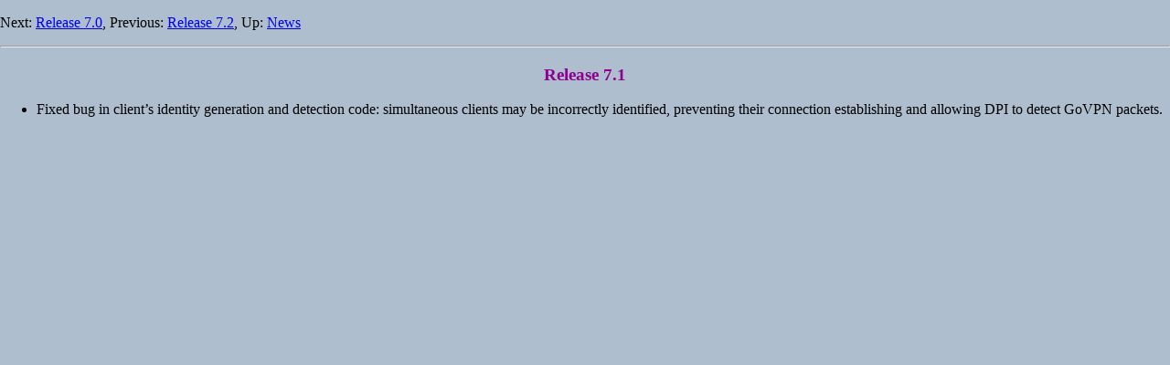

--- FILE ---
content_type: text/html
request_url: http://www.govpn.cypherpunks.su/Release-7_002e1.html
body_size: 1129
content:
<!DOCTYPE html PUBLIC "-//W3C//DTD HTML 4.01 Transitional//EN" "http://www.w3.org/TR/html4/loose.dtd">
<html>
<!-- This manual is for GoVPN - simple free software virtual private network
daemon, aimed to be reviewable, secure, DPI/censorship-resistant,
written on Go.

Copyright (C) 2014-2020 Sergey Matveev

Permission is granted to copy, distribute and/or modify this document
under the terms of the GNU Free Documentation License, Version 1.3;
with no Invariant Sections, no Front-Cover Texts, and no Back-Cover Texts.
A copy of the license is included in the section entitled "Copying conditions". -->
<!-- Created by GNU Texinfo 6.5, http://www.gnu.org/software/texinfo/ -->
<head>
<meta http-equiv="Content-Type" content="text/html; charset=utf-8">
<title>Release 7.1 (GoVPN)</title>

<meta name="description" content="Release 7.1 (GoVPN)">
<meta name="keywords" content="Release 7.1 (GoVPN)">
<meta name="resource-type" content="document">
<meta name="distribution" content="global">
<meta name="Generator" content="makeinfo">
<meta name="date" content="February 26, 2020">
<link href="index.html#Top" rel="start" title="Top">
<link href="News.html#News" rel="up" title="News">
<link href="Release-7_002e0.html#Release-7_002e0" rel="next" title="Release 7.0">
<link href="Release-7_002e2.html#Release-7_002e2" rel="prev" title="Release 7.2">
<style type="text/css"><!-- body {     margin: auto;     width: 80em;     background-color: #AEBECE; } h1, h2, h3, h4 { text-align: center } h1, h2, h3, h4, strong { color: #900090 } pre { background-color: #CCCCCC } table, th, td { border: 1px solid black } --></style>
</head>

<body lang="en">
<a name="Release-7_002e1"></a>
<div class="header">
<p>
Next: <a href="Release-7_002e0.html#Release-7_002e0" rel="next">Release 7.0</a>, Previous: <a href="Release-7_002e2.html#Release-7_002e2" rel="prev">Release 7.2</a>, Up: <a href="News.html#News" rel="up">News</a> &nbsp; </p>
</div>
<hr>
<a name="Release-7_002e1-1"></a>
<h3 class="section">Release 7.1</h3>
<ul>
<li> Fixed bug in client&rsquo;s identity generation and detection code:
simultaneous clients may be incorrectly identified, preventing their
connection establishing and allowing DPI to detect GoVPN packets.
</li></ul>




</body>
</html>
